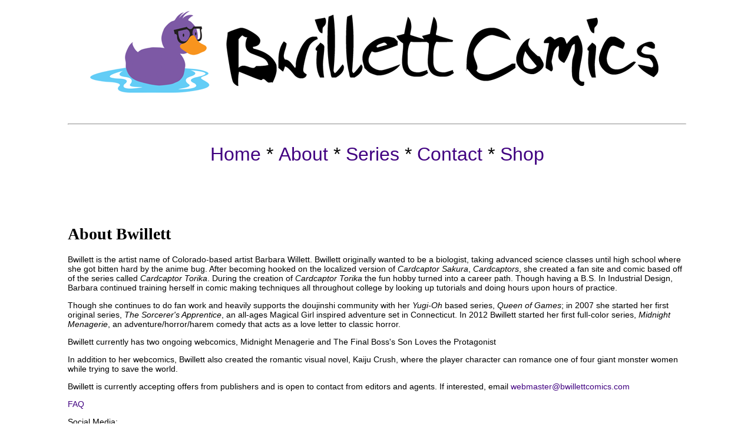

--- FILE ---
content_type: text/html; charset=UTF-8
request_url: https://bwillettcomics.com/about.php
body_size: 1534
content:
<!DOCTYPE html PUBLIC "-//W3C//DTD XHTML 1.0 Transitional//EN" "http://www.w3.org/TR/xhtml1/DTD/xhtml1-transitional.dtd">
<html xmlns="http://www.w3.org/1999/xhtml">
<head>
<meta http-equiv="Content-Type" content="text/html; charset=utf-8" />
<meta name="keywords" content="Bwillett Comics, Bwillet Comics, Bwillit Comics, Sorcerer's Apprentice, Midnight Menagerie, Barbara Willett, artist, character design, Cardcaptor Torika, all-ages comic, horror" />
<meta name="description" content="Bwillett Comics, the official page of artist Bwillett and home of the series The Sorcerer's Apprentice and Midnight Menagerie" />

<title>Bwillett Comics</title>
<link href="css.css" rel="stylesheet" type="text/css" />
<style type="text/css">
<!--
-->
</style>
</head>

<body>
<center>
<div id="header">
   <img src="bwbanner2.png" width="1000" height="186" alt="Bwillett Comics, official site of artist Bwillett" />
    <hr />
    <p><a href="index.php">Home</a>  * <a href="about.php">About</a> * <a href="series.php">Series</a> * <a href="contact.php">Contact</a> * <a href="http://www.ko-fi.com/bwillettcomics/shop" target="_blank">Shop</a></p>
</div>
<div id="content">
    <h1>About Bwillett</h1>
<p>Bwillett is the artist name of  Colorado-based artist Barbara Willett. Bwillett originally wanted to  be a biologist, taking advanced science classes until high school  where she got bitten hard by the anime bug. After becoming hooked on  the localized version of <em>Cardcaptor Sakura</em>, <em>Cardcaptors</em>, she created  a fan site and comic based off of the series called <em>Cardcaptor  Torika</em>. During the creation of <em>Cardcaptor Torika</em> the fun hobby turned  into a career path. Though having a B.S. In Industrial Design,  Barbara continued training herself in comic making techniques all  throughout college by looking up tutorials and doing hours upon hours  of practice.</p>
        <p>Though she continues to do fan work and  heavily supports the doujinshi community with her <em>Yugi-Oh</em> based  series, <em>Queen of Games</em>; in 2007 she started her first original  series, <em>The Sorcerer's Apprentice</em>, an all-ages Magical Girl inspired  adventure set in Connecticut. In 2012 Bwillett started her first  full-color series, <em>Midnight Menagerie</em>, an adventure/horror/harem  comedy that acts as a love letter to classic horror.</p>
    <p>Bwillett currently has two ongoing webcomics, Midnight Menagerie and The Final Boss's Son Loves the Protagonist</p>
        <p>In addition to her webcomics, Bwillett  also created the romantic visual novel, Kaiju Crush, where the player character can romance one of four giant monster women while trying to save the world.    </p>
        <p>Bwillett is currently accepting offers from publishers and is open to contact from editors and agents. If interested, email <a href="mailto:webmaster@bwillettcomics.com">webmaster@bwillettcomics.com</a></p>
<p><a href="faq.php">FAQ </a></p>
<p>Social Media:</p>
<p><a href="http://www.twitter.com/bwillettcomics">Twitter</a> *<a href="http://bwillettcomics.itch.io" target="_blank"> Itch</a> * <a href="http://www.ko-fi.com/bwillettcomics">Ko-Fi</a> *<a href="http://www.patreon.com/BwillettComics"> Patreon</a> * <a href="http://linktr.ee/BwillettComics" target="_blank">Linktree</a></p>
    <p>&nbsp;</p>
    </div>
<div id="footer">
  <p><a href="contact.php">Contact</a> *<a href="disclaimer.php"> Legal</a> * &copy;Bwillett 2007-2022 </p>
</div>
</center>
</body>
</html>

--- FILE ---
content_type: text/css
request_url: https://bwillettcomics.com/css.css
body_size: -30
content:
body {
	background-color: #FFF;
	font-family: Arial, Helvetica, sans-serif;
	color: #000;
}
h1 {
	font-family:"Palatino Linotype", "Book Antiqua", Palatino, serif;
	color:#000;}
h2 {font-family:"Palatino Linotype", "Book Antiqua", Palatino, serif; color:#000}

a:link {
	font-family:arial;
	color:#400080;
	text-decoration: none;
}
a:visited {font-family:arial;color:#000000;text-decoration:line-through;}
a:hover {font-family:arial;color:#6600cc;text-decoration:overline underline;}
hr {
	color: #30F;
}
#header {
	height:350px;
	width:1050px;
	position:relative;
	overflow: auto;
	top: auto;
	float:none;
	background-color: #FFF;
	font-size:xx-large
}
#content {
	height:auto;
	width:1050px;
	position:relative;
	font-family: Arial, Helvetica, sans-serif;
	font-size: 14px;
	font-style: normal;
	background-color: #FFF;
	text-align: left;
	padding-top: 5px;
	padding-right: 30px;
	padding-bottom: 30px;
	padding-left: 30px;
}
#ad {
	text-align: center;
}
#footer {
	height:auto;
	width:1050px;
	position:relative;
	font-family: "Times New Roman", Times, serif;
	font-size: 10px;
	font-style: normal;
	text-align: center;
	background-color: #FFF;
}
